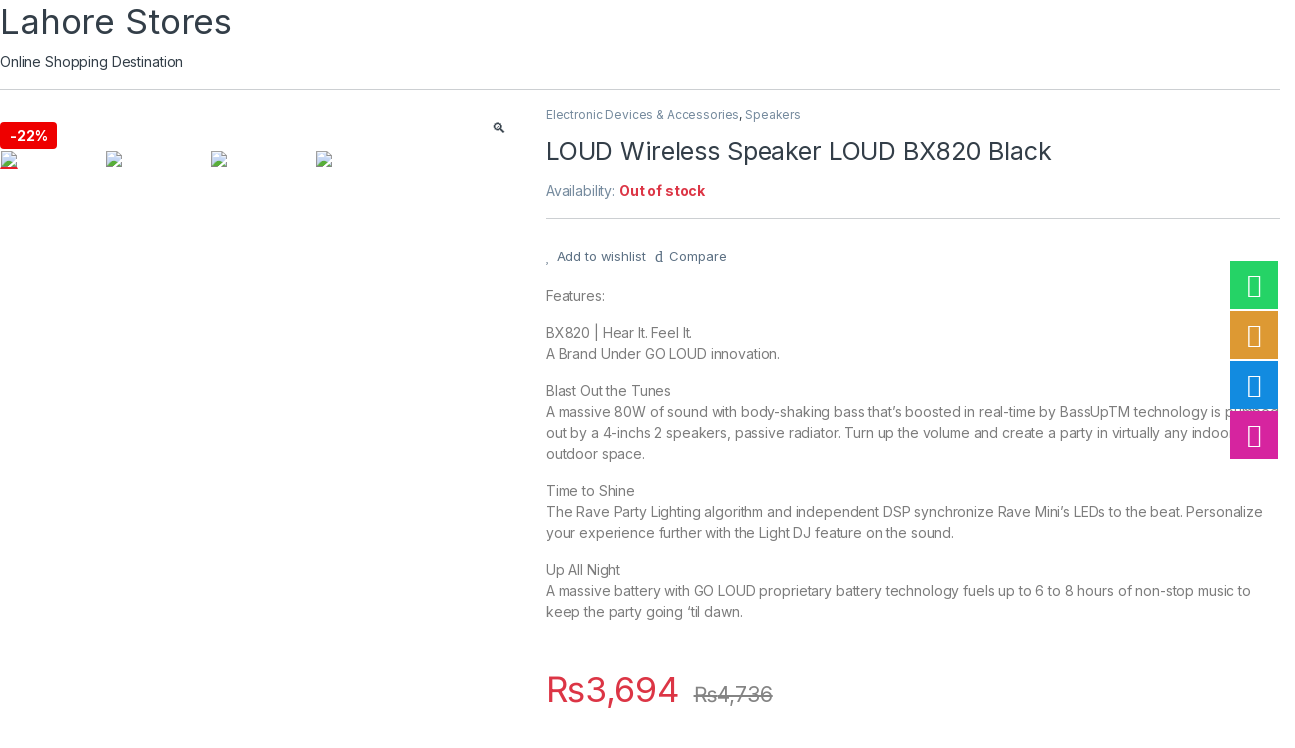

--- FILE ---
content_type: text/html; charset=utf-8
request_url: https://www.google.com/recaptcha/api2/aframe
body_size: 267
content:
<!DOCTYPE HTML><html><head><meta http-equiv="content-type" content="text/html; charset=UTF-8"></head><body><script nonce="BNKoyUM6rLgqOha7QQTR-Q">/** Anti-fraud and anti-abuse applications only. See google.com/recaptcha */ try{var clients={'sodar':'https://pagead2.googlesyndication.com/pagead/sodar?'};window.addEventListener("message",function(a){try{if(a.source===window.parent){var b=JSON.parse(a.data);var c=clients[b['id']];if(c){var d=document.createElement('img');d.src=c+b['params']+'&rc='+(localStorage.getItem("rc::a")?sessionStorage.getItem("rc::b"):"");window.document.body.appendChild(d);sessionStorage.setItem("rc::e",parseInt(sessionStorage.getItem("rc::e")||0)+1);localStorage.setItem("rc::h",'1766969273091');}}}catch(b){}});window.parent.postMessage("_grecaptcha_ready", "*");}catch(b){}</script></body></html>